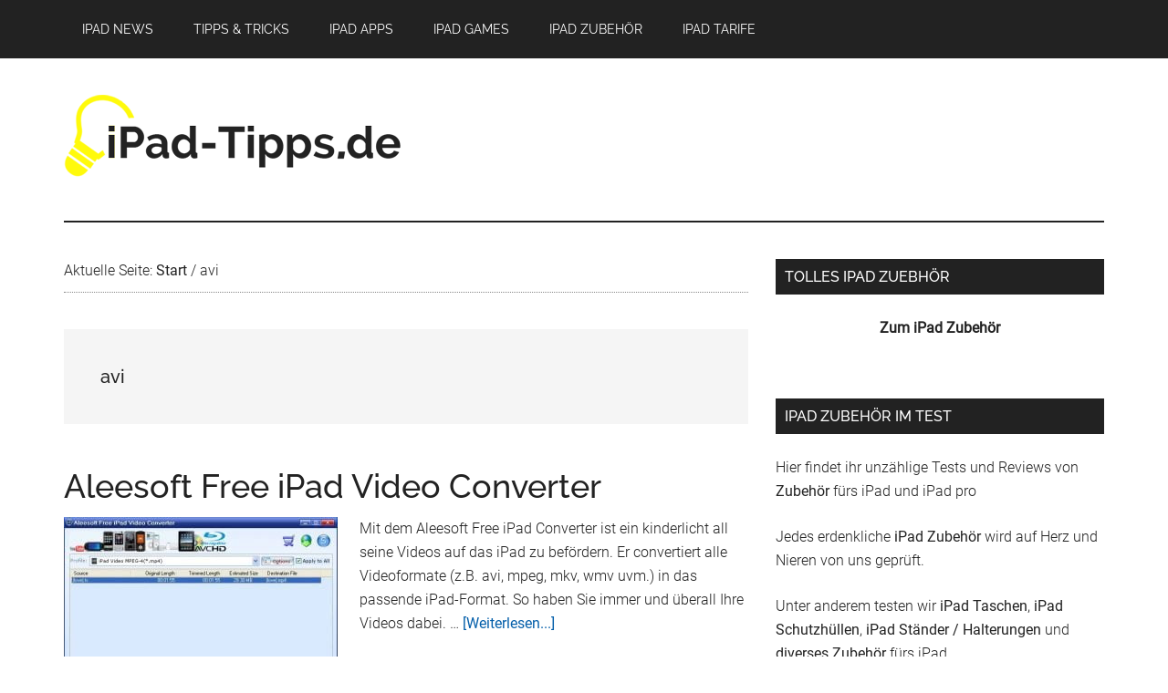

--- FILE ---
content_type: text/html; charset=UTF-8
request_url: https://www.ipad-tipps.de/tag/avi/
body_size: 11449
content:
<!DOCTYPE html>
<html lang="de">
<head >
<meta charset="UTF-8" />
<meta name="viewport" content="width=device-width, initial-scale=1" />
<title>Schlagwort: avi - iPad-Tipps.de</title>
<meta name="robots" content="max-snippet:-1,max-image-preview:large,max-video-preview:-1" />
<link rel="canonical" href="https://www.ipad-tipps.de/tag/avi/" />
<meta property="og:type" content="website" />
<meta property="og:locale" content="de_DE" />
<meta property="og:site_name" content="iPad-Tipps.de" />
<meta property="og:title" content="Schlagwort: avi" />
<meta property="og:url" content="https://www.ipad-tipps.de/tag/avi/" />
<meta property="og:image" content="https://www.ipad-tipps.de/wp-content/uploads/2018/11/ipad-tipps-site-icon.jpg" />
<meta name="twitter:card" content="summary_large_image" />
<meta name="twitter:title" content="Schlagwort: avi" />
<meta name="twitter:image" content="https://www.ipad-tipps.de/wp-content/uploads/2018/11/ipad-tipps-site-icon.jpg" />
<script type="application/ld+json">{"@context":"https://schema.org","@graph":[{"@type":"WebSite","@id":"https://www.ipad-tipps.de/#/schema/WebSite","url":"https://www.ipad-tipps.de/","name":"iPad-Tipps.de","inLanguage":"de","potentialAction":{"@type":"SearchAction","target":{"@type":"EntryPoint","urlTemplate":"https://www.ipad-tipps.de/search/{search_term_string}/"},"query-input":"required name=search_term_string"},"publisher":{"@type":"Organization","@id":"https://www.ipad-tipps.de/#/schema/Organization","name":"iPad-Tipps.de","url":"https://www.ipad-tipps.de/","logo":{"@type":"ImageObject","url":"https://www.ipad-tipps.de/wp-content/uploads/2018/11/cropped-ipad-tipps-site-icon.jpg","contentUrl":"https://www.ipad-tipps.de/wp-content/uploads/2018/11/cropped-ipad-tipps-site-icon.jpg","width":512,"height":512}}},{"@type":"CollectionPage","@id":"https://www.ipad-tipps.de/tag/avi/","url":"https://www.ipad-tipps.de/tag/avi/","name":"Schlagwort: avi - iPad-Tipps.de","inLanguage":"de","isPartOf":{"@id":"https://www.ipad-tipps.de/#/schema/WebSite"},"breadcrumb":{"@type":"BreadcrumbList","@id":"https://www.ipad-tipps.de/#/schema/BreadcrumbList","itemListElement":[{"@type":"ListItem","position":1,"item":"https://www.ipad-tipps.de/","name":"iPad-Tipps.de"},{"@type":"ListItem","position":2,"name":"Schlagwort: avi"}]}}]}</script>

<link rel="alternate" type="application/rss+xml" title="iPad-Tipps.de &raquo; Feed" href="https://www.ipad-tipps.de/feed/" />
<link rel="alternate" type="application/rss+xml" title="iPad-Tipps.de &raquo; Kommentar-Feed" href="https://www.ipad-tipps.de/comments/feed/" />
<link rel="alternate" type="application/rss+xml" title="iPad-Tipps.de &raquo; Schlagwort-Feed zu avi" href="https://www.ipad-tipps.de/tag/avi/feed/" />
<style id='wp-img-auto-sizes-contain-inline-css' type='text/css'>
img:is([sizes=auto i],[sizes^="auto," i]){contain-intrinsic-size:3000px 1500px}
/*# sourceURL=wp-img-auto-sizes-contain-inline-css */
</style>

<link rel='stylesheet' id='magazine-pro-css' href='https://www.ipad-tipps.de/wp-content/themes/magazine-pro/style.css' type='text/css' media='all' />
<style id='magazine-pro-inline-css' type='text/css'>


		button:focus,
		button:hover,
		input[type="button"]:focus,
		input[type="button"]:hover,
		input[type="reset"]:focus,
		input[type="reset"]:hover,
		input[type="submit"]:focus,
		input[type="submit"]:hover,
		.archive-pagination li a:focus,
		.archive-pagination li a:hover,
		.archive-pagination li.active a,
		.button:focus,
		.button:hover,
		.entry-content .button:focus,
		.entry-content .button:hover,
		.home-middle a.more-link:focus,
		.home-middle a.more-link:hover,
		.home-top a.more-link:focus,
		.home-top a.more-link:hover,
		.js .content .home-middle a .entry-time,
		.js .content .home-top a .entry-time,
		.sidebar .tagcloud a:focus,
		.sidebar .tagcloud a:hover,
		.widget-area .enews-widget input[type="submit"] {
			background-color: #fffa0b;
			color: #222222;
		}

		.menu-toggle:focus,
		.menu-toggle:hover,
		.nav-primary .genesis-nav-menu a:focus,
		.nav-primary .genesis-nav-menu a:hover,
		.nav-primary .sub-menu a:focus,
		.nav-primary .sub-menu a:hover,
		.nav-primary .genesis-nav-menu .current-menu-item > a,
		.nav-primary .genesis-nav-menu .sub-menu .current-menu-item > a:focus,
		.nav-primary .genesis-nav-menu .sub-menu .current-menu-item > a:hover,
		.nav-primary .genesis-nav-menu a:focus,
		.nav-primary .genesis-nav-menu a:hover,
		.nav-primary .sub-menu a:focus,
		.nav-primary .sub-menu a:hover,
		.nav-primary .genesis-nav-menu .current-menu-item > a,
		.nav-primary .sub-menu-toggle:focus,
		.nav-primary .sub-menu-toggle:hover {
			color: #fffa0b;
		}

		@media only screen and (max-width: 840px) {
			nav.nav-primary .sub-menu-toggle:focus,
			nav.nav-primary .sub-menu-toggle:hover,
			nav.nav-primary.genesis-responsive-menu .genesis-nav-menu a:focus,
			nav.nav-primary.genesis-responsive-menu .genesis-nav-menu a:hover,
			nav.nav-primary.genesis-responsive-menu .genesis-nav-menu .sub-menu a:focus,
			nav.nav-primary.genesis-responsive-menu .genesis-nav-menu .sub-menu a:hover,
			#genesis-mobile-nav-primary:focus,
			#genesis-mobile-nav-primary:hover {
				color: #fffa0b;
			}
		}

		


		a:focus,
		a:hover,
		.entry-content a,
		.entry-title a:focus,
		.entry-title a:hover,
		.genesis-nav-menu a:focus,
		.genesis-nav-menu a:hover,
		.genesis-nav-menu .current-menu-item > a,
		.genesis-nav-menu .sub-menu .current-menu-item > a:focus,
		.genesis-nav-menu .sub-menu .current-menu-item > a:hover,
		.menu-toggle:focus,
		.menu-toggle:hover,
		.sub-menu-toggle:focus,
		.sub-menu-toggle:hover {
			color: #055faa;
		}
		
/*# sourceURL=magazine-pro-inline-css */
</style>
<style id='wp-emoji-styles-inline-css' type='text/css'>

	img.wp-smiley, img.emoji {
		display: inline !important;
		border: none !important;
		box-shadow: none !important;
		height: 1em !important;
		width: 1em !important;
		margin: 0 0.07em !important;
		vertical-align: -0.1em !important;
		background: none !important;
		padding: 0 !important;
	}
/*# sourceURL=wp-emoji-styles-inline-css */
</style>
<link rel='stylesheet' id='wp-block-library-css' href='https://www.ipad-tipps.de/wp-includes/css/dist/block-library/style.min.css' type='text/css' media='all' />
<style id='global-styles-inline-css' type='text/css'>
:root{--wp--preset--aspect-ratio--square: 1;--wp--preset--aspect-ratio--4-3: 4/3;--wp--preset--aspect-ratio--3-4: 3/4;--wp--preset--aspect-ratio--3-2: 3/2;--wp--preset--aspect-ratio--2-3: 2/3;--wp--preset--aspect-ratio--16-9: 16/9;--wp--preset--aspect-ratio--9-16: 9/16;--wp--preset--color--black: #000000;--wp--preset--color--cyan-bluish-gray: #abb8c3;--wp--preset--color--white: #ffffff;--wp--preset--color--pale-pink: #f78da7;--wp--preset--color--vivid-red: #cf2e2e;--wp--preset--color--luminous-vivid-orange: #ff6900;--wp--preset--color--luminous-vivid-amber: #fcb900;--wp--preset--color--light-green-cyan: #7bdcb5;--wp--preset--color--vivid-green-cyan: #00d084;--wp--preset--color--pale-cyan-blue: #8ed1fc;--wp--preset--color--vivid-cyan-blue: #0693e3;--wp--preset--color--vivid-purple: #9b51e0;--wp--preset--gradient--vivid-cyan-blue-to-vivid-purple: linear-gradient(135deg,rgb(6,147,227) 0%,rgb(155,81,224) 100%);--wp--preset--gradient--light-green-cyan-to-vivid-green-cyan: linear-gradient(135deg,rgb(122,220,180) 0%,rgb(0,208,130) 100%);--wp--preset--gradient--luminous-vivid-amber-to-luminous-vivid-orange: linear-gradient(135deg,rgb(252,185,0) 0%,rgb(255,105,0) 100%);--wp--preset--gradient--luminous-vivid-orange-to-vivid-red: linear-gradient(135deg,rgb(255,105,0) 0%,rgb(207,46,46) 100%);--wp--preset--gradient--very-light-gray-to-cyan-bluish-gray: linear-gradient(135deg,rgb(238,238,238) 0%,rgb(169,184,195) 100%);--wp--preset--gradient--cool-to-warm-spectrum: linear-gradient(135deg,rgb(74,234,220) 0%,rgb(151,120,209) 20%,rgb(207,42,186) 40%,rgb(238,44,130) 60%,rgb(251,105,98) 80%,rgb(254,248,76) 100%);--wp--preset--gradient--blush-light-purple: linear-gradient(135deg,rgb(255,206,236) 0%,rgb(152,150,240) 100%);--wp--preset--gradient--blush-bordeaux: linear-gradient(135deg,rgb(254,205,165) 0%,rgb(254,45,45) 50%,rgb(107,0,62) 100%);--wp--preset--gradient--luminous-dusk: linear-gradient(135deg,rgb(255,203,112) 0%,rgb(199,81,192) 50%,rgb(65,88,208) 100%);--wp--preset--gradient--pale-ocean: linear-gradient(135deg,rgb(255,245,203) 0%,rgb(182,227,212) 50%,rgb(51,167,181) 100%);--wp--preset--gradient--electric-grass: linear-gradient(135deg,rgb(202,248,128) 0%,rgb(113,206,126) 100%);--wp--preset--gradient--midnight: linear-gradient(135deg,rgb(2,3,129) 0%,rgb(40,116,252) 100%);--wp--preset--font-size--small: 13px;--wp--preset--font-size--medium: 20px;--wp--preset--font-size--large: 36px;--wp--preset--font-size--x-large: 42px;--wp--preset--spacing--20: 0.44rem;--wp--preset--spacing--30: 0.67rem;--wp--preset--spacing--40: 1rem;--wp--preset--spacing--50: 1.5rem;--wp--preset--spacing--60: 2.25rem;--wp--preset--spacing--70: 3.38rem;--wp--preset--spacing--80: 5.06rem;--wp--preset--shadow--natural: 6px 6px 9px rgba(0, 0, 0, 0.2);--wp--preset--shadow--deep: 12px 12px 50px rgba(0, 0, 0, 0.4);--wp--preset--shadow--sharp: 6px 6px 0px rgba(0, 0, 0, 0.2);--wp--preset--shadow--outlined: 6px 6px 0px -3px rgb(255, 255, 255), 6px 6px rgb(0, 0, 0);--wp--preset--shadow--crisp: 6px 6px 0px rgb(0, 0, 0);}:where(.is-layout-flex){gap: 0.5em;}:where(.is-layout-grid){gap: 0.5em;}body .is-layout-flex{display: flex;}.is-layout-flex{flex-wrap: wrap;align-items: center;}.is-layout-flex > :is(*, div){margin: 0;}body .is-layout-grid{display: grid;}.is-layout-grid > :is(*, div){margin: 0;}:where(.wp-block-columns.is-layout-flex){gap: 2em;}:where(.wp-block-columns.is-layout-grid){gap: 2em;}:where(.wp-block-post-template.is-layout-flex){gap: 1.25em;}:where(.wp-block-post-template.is-layout-grid){gap: 1.25em;}.has-black-color{color: var(--wp--preset--color--black) !important;}.has-cyan-bluish-gray-color{color: var(--wp--preset--color--cyan-bluish-gray) !important;}.has-white-color{color: var(--wp--preset--color--white) !important;}.has-pale-pink-color{color: var(--wp--preset--color--pale-pink) !important;}.has-vivid-red-color{color: var(--wp--preset--color--vivid-red) !important;}.has-luminous-vivid-orange-color{color: var(--wp--preset--color--luminous-vivid-orange) !important;}.has-luminous-vivid-amber-color{color: var(--wp--preset--color--luminous-vivid-amber) !important;}.has-light-green-cyan-color{color: var(--wp--preset--color--light-green-cyan) !important;}.has-vivid-green-cyan-color{color: var(--wp--preset--color--vivid-green-cyan) !important;}.has-pale-cyan-blue-color{color: var(--wp--preset--color--pale-cyan-blue) !important;}.has-vivid-cyan-blue-color{color: var(--wp--preset--color--vivid-cyan-blue) !important;}.has-vivid-purple-color{color: var(--wp--preset--color--vivid-purple) !important;}.has-black-background-color{background-color: var(--wp--preset--color--black) !important;}.has-cyan-bluish-gray-background-color{background-color: var(--wp--preset--color--cyan-bluish-gray) !important;}.has-white-background-color{background-color: var(--wp--preset--color--white) !important;}.has-pale-pink-background-color{background-color: var(--wp--preset--color--pale-pink) !important;}.has-vivid-red-background-color{background-color: var(--wp--preset--color--vivid-red) !important;}.has-luminous-vivid-orange-background-color{background-color: var(--wp--preset--color--luminous-vivid-orange) !important;}.has-luminous-vivid-amber-background-color{background-color: var(--wp--preset--color--luminous-vivid-amber) !important;}.has-light-green-cyan-background-color{background-color: var(--wp--preset--color--light-green-cyan) !important;}.has-vivid-green-cyan-background-color{background-color: var(--wp--preset--color--vivid-green-cyan) !important;}.has-pale-cyan-blue-background-color{background-color: var(--wp--preset--color--pale-cyan-blue) !important;}.has-vivid-cyan-blue-background-color{background-color: var(--wp--preset--color--vivid-cyan-blue) !important;}.has-vivid-purple-background-color{background-color: var(--wp--preset--color--vivid-purple) !important;}.has-black-border-color{border-color: var(--wp--preset--color--black) !important;}.has-cyan-bluish-gray-border-color{border-color: var(--wp--preset--color--cyan-bluish-gray) !important;}.has-white-border-color{border-color: var(--wp--preset--color--white) !important;}.has-pale-pink-border-color{border-color: var(--wp--preset--color--pale-pink) !important;}.has-vivid-red-border-color{border-color: var(--wp--preset--color--vivid-red) !important;}.has-luminous-vivid-orange-border-color{border-color: var(--wp--preset--color--luminous-vivid-orange) !important;}.has-luminous-vivid-amber-border-color{border-color: var(--wp--preset--color--luminous-vivid-amber) !important;}.has-light-green-cyan-border-color{border-color: var(--wp--preset--color--light-green-cyan) !important;}.has-vivid-green-cyan-border-color{border-color: var(--wp--preset--color--vivid-green-cyan) !important;}.has-pale-cyan-blue-border-color{border-color: var(--wp--preset--color--pale-cyan-blue) !important;}.has-vivid-cyan-blue-border-color{border-color: var(--wp--preset--color--vivid-cyan-blue) !important;}.has-vivid-purple-border-color{border-color: var(--wp--preset--color--vivid-purple) !important;}.has-vivid-cyan-blue-to-vivid-purple-gradient-background{background: var(--wp--preset--gradient--vivid-cyan-blue-to-vivid-purple) !important;}.has-light-green-cyan-to-vivid-green-cyan-gradient-background{background: var(--wp--preset--gradient--light-green-cyan-to-vivid-green-cyan) !important;}.has-luminous-vivid-amber-to-luminous-vivid-orange-gradient-background{background: var(--wp--preset--gradient--luminous-vivid-amber-to-luminous-vivid-orange) !important;}.has-luminous-vivid-orange-to-vivid-red-gradient-background{background: var(--wp--preset--gradient--luminous-vivid-orange-to-vivid-red) !important;}.has-very-light-gray-to-cyan-bluish-gray-gradient-background{background: var(--wp--preset--gradient--very-light-gray-to-cyan-bluish-gray) !important;}.has-cool-to-warm-spectrum-gradient-background{background: var(--wp--preset--gradient--cool-to-warm-spectrum) !important;}.has-blush-light-purple-gradient-background{background: var(--wp--preset--gradient--blush-light-purple) !important;}.has-blush-bordeaux-gradient-background{background: var(--wp--preset--gradient--blush-bordeaux) !important;}.has-luminous-dusk-gradient-background{background: var(--wp--preset--gradient--luminous-dusk) !important;}.has-pale-ocean-gradient-background{background: var(--wp--preset--gradient--pale-ocean) !important;}.has-electric-grass-gradient-background{background: var(--wp--preset--gradient--electric-grass) !important;}.has-midnight-gradient-background{background: var(--wp--preset--gradient--midnight) !important;}.has-small-font-size{font-size: var(--wp--preset--font-size--small) !important;}.has-medium-font-size{font-size: var(--wp--preset--font-size--medium) !important;}.has-large-font-size{font-size: var(--wp--preset--font-size--large) !important;}.has-x-large-font-size{font-size: var(--wp--preset--font-size--x-large) !important;}
/*# sourceURL=global-styles-inline-css */
</style>

<style id='classic-theme-styles-inline-css' type='text/css'>
/*! This file is auto-generated */
.wp-block-button__link{color:#fff;background-color:#32373c;border-radius:9999px;box-shadow:none;text-decoration:none;padding:calc(.667em + 2px) calc(1.333em + 2px);font-size:1.125em}.wp-block-file__button{background:#32373c;color:#fff;text-decoration:none}
/*# sourceURL=/wp-includes/css/classic-themes.min.css */
</style>
<link rel='stylesheet' id='wp-postratings-css' href='https://www.ipad-tipps.de/wp-content/plugins/wp-postratings/css/postratings-css.css' type='text/css' media='all' />
<link rel='stylesheet' id='dashicons-css' href='https://www.ipad-tipps.de/wp-includes/css/dashicons.min.css' type='text/css' media='all' />
<link rel='stylesheet' id='google-fonts-css' href='//www.ipad-tipps.de/wp-content/uploads/omgf/google-fonts/google-fonts.css?ver=1660730335' type='text/css' media='all' />
<script type="text/javascript" defer src="https://www.ipad-tipps.de/wp-content/plugins/fcp-lightest-lightbox/loader.min.js" id="fcp-lightbox-loader-js"></script>
<script type="text/javascript" id="fcp-lightbox-loader-js-after">
/* <![CDATA[ */
window.fcp_lightbox = {"loader":"fcp-lightbox-loader-js","path":"https:\/\/www.ipad-tipps.de\/wp-content\/plugins\/fcp-lightest-lightbox\/","dev":false,"ver":"1.4.2","selector":"a[href$=\".jpg\"], a[href$=\".jpeg\"], a[href$=\".png\"]","translations":{"Previous":"Zur\u00fcck","Next":"Weiter","Close":"Schlie\u00dfen","Caption":"Untertitel"}};
//# sourceURL=fcp-lightbox-loader-js-after
/* ]]> */
</script>
<script type="text/javascript" src="https://www.ipad-tipps.de/wp-includes/js/jquery/jquery.min.js" id="jquery-core-js"></script>
<script type="text/javascript" src="https://www.ipad-tipps.de/wp-includes/js/jquery/jquery-migrate.min.js" id="jquery-migrate-js"></script>
<script type="text/javascript" src="https://www.ipad-tipps.de/wp-content/themes/magazine-pro/js/entry-date.js" id="magazine-entry-date-js"></script>
<link rel="https://api.w.org/" href="https://www.ipad-tipps.de/wp-json/" /><link rel="alternate" title="JSON" type="application/json" href="https://www.ipad-tipps.de/wp-json/wp/v2/tags/157" /><link rel="EditURI" type="application/rsd+xml" title="RSD" href="https://www.ipad-tipps.de/xmlrpc.php?rsd" />
<script async src="https://pagead2.googlesyndication.com/pagead/js/adsbygoogle.js"></script>
<script>
     (adsbygoogle = window.adsbygoogle || []).push({
          google_ad_client: "ca-pub-0689837208349398",
          enable_page_level_ads: true
     });
</script><style type="text/css">.site-title a { background: url(https://www.ipad-tipps.de/wp-content/uploads/2018/11/ipad-tipps-logo.png) no-repeat !important; }</style>
<link rel="icon" href="https://www.ipad-tipps.de/wp-content/uploads/2018/11/cropped-ipad-tipps-site-icon-32x32.jpg" sizes="32x32" />
<link rel="icon" href="https://www.ipad-tipps.de/wp-content/uploads/2018/11/cropped-ipad-tipps-site-icon-192x192.jpg" sizes="192x192" />
<link rel="apple-touch-icon" href="https://www.ipad-tipps.de/wp-content/uploads/2018/11/cropped-ipad-tipps-site-icon-180x180.jpg" />
<meta name="msapplication-TileImage" content="https://www.ipad-tipps.de/wp-content/uploads/2018/11/cropped-ipad-tipps-site-icon-270x270.jpg" />
		<style type="text/css" id="wp-custom-css">
			.fcplb-close:hover {
	background-color:#000!important;
}
.fcplb-next:hover, .fcplb-prev:hover, .fcplb-next:focus, .fcplb-prev:focus {
	background-color:unset!important;
	border:none!important;
	outline:none!important;
}		</style>
		</head>
<body class="archive tag tag-avi tag-157 wp-theme-genesis wp-child-theme-magazine-pro custom-header header-image content-sidebar genesis-breadcrumbs-visible genesis-footer-widgets-visible primary-nav" itemscope itemtype="https://schema.org/WebPage"><div class="site-container"><ul class="genesis-skip-link"><li><a href="#genesis-content" class="screen-reader-shortcut"> Zum Inhalt springen</a></li><li><a href="#genesis-sidebar-primary" class="screen-reader-shortcut"> Zur Seitenspalte springen</a></li><li><a href="#genesis-footer-widgets" class="screen-reader-shortcut"> Zur Fußzeile springen</a></li></ul><nav class="nav-primary" aria-label="Haupt" itemscope itemtype="https://schema.org/SiteNavigationElement" id="genesis-nav-primary"><div class="wrap"><ul id="menu-footermenu" class="menu genesis-nav-menu menu-primary js-superfish"><li id="menu-item-10980" class="menu-item menu-item-type-taxonomy menu-item-object-category menu-item-10980"><a href="https://www.ipad-tipps.de/category/ipad-news/" itemprop="url"><span itemprop="name">iPad News</span></a></li>
<li id="menu-item-10991" class="menu-item menu-item-type-taxonomy menu-item-object-category menu-item-10991"><a href="https://www.ipad-tipps.de/category/ipad-tipps-und-tricks/" title="iPad Tipps &#038; Tricks" itemprop="url"><span itemprop="name">Tipps &#038; Tricks</span></a></li>
<li id="menu-item-10978" class="menu-item menu-item-type-taxonomy menu-item-object-category menu-item-has-children menu-item-10978"><a href="https://www.ipad-tipps.de/category/ipad-apps/" itemprop="url"><span itemprop="name">iPad Apps</span></a>
<ul class="sub-menu">
	<li id="menu-item-10992" class="menu-item menu-item-type-taxonomy menu-item-object-category menu-item-10992"><a href="https://www.ipad-tipps.de/category/ipad-apps/top-apps/" title="iPad TOP Apps" itemprop="url"><span itemprop="name">TOP Apps</span></a></li>
	<li id="menu-item-10972" class="menu-item menu-item-type-taxonomy menu-item-object-category menu-item-10972"><a href="https://www.ipad-tipps.de/category/ipad-apps/dienstprogramme/" title="iPad Apps Dienstprogramme" itemprop="url"><span itemprop="name">Dienstprogramme</span></a></li>
	<li id="menu-item-11119" class="menu-item menu-item-type-taxonomy menu-item-object-category menu-item-11119"><a href="https://www.ipad-tipps.de/category/ipad-apps/bildung-studium/" title="iPad Apps Bildung &#038; Studium" itemprop="url"><span itemprop="name">Bildung &#038; Studium</span></a></li>
	<li id="menu-item-10974" class="menu-item menu-item-type-taxonomy menu-item-object-category menu-item-10974"><a href="https://www.ipad-tipps.de/category/ipad-apps/fitness-gesundheit/" title="iPad Apps Fitness &#038; Gesundheit" itemprop="url"><span itemprop="name">Fitness &#038; Gesundheit</span></a></li>
	<li id="menu-item-10977" class="menu-item menu-item-type-taxonomy menu-item-object-category menu-item-10977"><a href="https://www.ipad-tipps.de/category/ipad-apps/grafik-fotografie/" title="iPad Apps Grafik &#038; Fotografie" itemprop="url"><span itemprop="name">Grafik &#038; Fotografie</span></a></li>
	<li id="menu-item-10985" class="menu-item menu-item-type-taxonomy menu-item-object-category menu-item-10985"><a href="https://www.ipad-tipps.de/category/ipad-apps/kinder-apps/" title="iPad Apps Kinder" itemprop="url"><span itemprop="name">Kinder</span></a></li>
	<li id="menu-item-10986" class="menu-item menu-item-type-taxonomy menu-item-object-category menu-item-10986"><a href="https://www.ipad-tipps.de/category/ipad-apps/lifestyle/" title="iPad Apps Lifestyle" itemprop="url"><span itemprop="name">Lifestyle</span></a></li>
	<li id="menu-item-10987" class="menu-item menu-item-type-taxonomy menu-item-object-category menu-item-10987"><a href="https://www.ipad-tipps.de/category/ipad-apps/office/" title="iPad Apps Office" itemprop="url"><span itemprop="name">Office</span></a></li>
</ul>
</li>
<li id="menu-item-10979" class="menu-item menu-item-type-taxonomy menu-item-object-category menu-item-has-children menu-item-10979"><a href="https://www.ipad-tipps.de/category/ipad-games/" itemprop="url"><span itemprop="name">iPad Games</span></a>
<ul class="sub-menu">
	<li id="menu-item-10993" class="menu-item menu-item-type-taxonomy menu-item-object-category menu-item-10993"><a href="https://www.ipad-tipps.de/category/ipad-games/top-games/" title="iPad TOP Games" itemprop="url"><span itemprop="name">TOP Games</span></a></li>
	<li id="menu-item-10969" class="menu-item menu-item-type-taxonomy menu-item-object-category menu-item-10969"><a href="https://www.ipad-tipps.de/category/ipad-games/action-adventure/" title="iPad Games Action &#038; Adventure" itemprop="url"><span itemprop="name">Action &#038; Adventure</span></a></li>
	<li id="menu-item-10970" class="menu-item menu-item-type-taxonomy menu-item-object-category menu-item-10970"><a href="https://www.ipad-tipps.de/category/ipad-games/autorennen/" title="iPad Games Autorennen" itemprop="url"><span itemprop="name">Autorennen</span></a></li>
	<li id="menu-item-10975" class="menu-item menu-item-type-taxonomy menu-item-object-category menu-item-10975"><a href="https://www.ipad-tipps.de/category/ipad-games/fun-games/" title="iPad FUN Games" itemprop="url"><span itemprop="name">FUN Games</span></a></li>
	<li id="menu-item-10976" class="menu-item menu-item-type-taxonomy menu-item-object-category menu-item-10976"><a href="https://www.ipad-tipps.de/category/ipad-games/gesellschaftsspiele/" title="iPad Games Gesellschaftsspiele" itemprop="url"><span itemprop="name">Gesellschaftsspiele</span></a></li>
	<li id="menu-item-10990" class="menu-item menu-item-type-taxonomy menu-item-object-category menu-item-10990"><a href="https://www.ipad-tipps.de/category/ipad-games/strategie-bildung/" title="iPad Games Strategie &#038; Bildung" itemprop="url"><span itemprop="name">Strategie &#038; Bildung</span></a></li>
	<li id="menu-item-10989" class="menu-item menu-item-type-taxonomy menu-item-object-category menu-item-10989"><a href="https://www.ipad-tipps.de/category/ipad-games/sport-freizeit/" title="iPad Games Sport &#038; Freizeit" itemprop="url"><span itemprop="name">Sport &#038; Freizeit</span></a></li>
	<li id="menu-item-10988" class="menu-item menu-item-type-taxonomy menu-item-object-category menu-item-10988"><a href="https://www.ipad-tipps.de/category/ipad-games/simulation/" title="iPad Games Simulation" itemprop="url"><span itemprop="name">Simulation</span></a></li>
</ul>
</li>
<li id="menu-item-10984" class="menu-item menu-item-type-taxonomy menu-item-object-category menu-item-has-children menu-item-10984"><a href="https://www.ipad-tipps.de/category/ipad-zubehoer/" itemprop="url"><span itemprop="name">iPad Zubehör</span></a>
<ul class="sub-menu">
	<li id="menu-item-10983" class="menu-item menu-item-type-taxonomy menu-item-object-category menu-item-10983"><a href="https://www.ipad-tipps.de/category/ipad-zubehoer/ipad-taschen/" itemprop="url"><span itemprop="name">iPad Taschen</span></a></li>
	<li id="menu-item-10981" class="menu-item menu-item-type-taxonomy menu-item-object-category menu-item-10981"><a href="https://www.ipad-tipps.de/category/ipad-zubehoer/ipad-schutzhuellen/" itemprop="url"><span itemprop="name">iPad Schutzhüllen</span></a></li>
	<li id="menu-item-10982" class="menu-item menu-item-type-taxonomy menu-item-object-category menu-item-10982"><a href="https://www.ipad-tipps.de/category/ipad-zubehoer/ipad-staender-halterungen/" itemprop="url"><span itemprop="name">iPad Ständer / Halterungen</span></a></li>
	<li id="menu-item-10973" class="menu-item menu-item-type-taxonomy menu-item-object-category menu-item-10973"><a href="https://www.ipad-tipps.de/category/ipad-zubehoer/ipad-diverses-zubehoer/" title="Diverses iPad Zubehör" itemprop="url"><span itemprop="name">Diverses Zubehör</span></a></li>
</ul>
</li>
<li id="menu-item-10994" class="menu-item menu-item-type-post_type menu-item-object-page menu-item-10994"><a href="https://www.ipad-tipps.de/ipad-tarife-der-vergleich/" title="iPad Tarife Vergleich" itemprop="url"><span itemprop="name">iPad Tarife</span></a></li>
</ul></div></nav><header class="site-header" itemscope itemtype="https://schema.org/WPHeader"><div class="wrap"><div class="title-area"><p class="site-title" itemprop="headline"><a href="https://www.ipad-tipps.de/">iPad-Tipps.de</a></p></div><div class="widget-area header-widget-area"><section id="custom_html-3" class="widget_text widget widget_custom_html"><div class="widget_text widget-wrap"><div class="textwidget custom-html-widget"><iframe src="https://rcm-eu.amazon-adsystem.com/e/cm?o=3&p=48&l=ur1&category=gift_certificates&banner=1HYA8BJ9PXJVRRR8EA82&f=ifr&linkID=2a163a30b6733afbdeba3e8ae7a614bc&t=netzafilli-21&tracking_id=netzafilli-21" width="728" height="90" scrolling="no" border="0" marginwidth="0" style="border:none;" frameborder="0"></iframe></div></div></section>
</div></div></header><div class="site-inner"><div class="content-sidebar-wrap"><main class="content" id="genesis-content"><div class="breadcrumb" itemscope itemtype="https://schema.org/BreadcrumbList">Aktuelle Seite: <span class="breadcrumb-link-wrap" itemprop="itemListElement" itemscope itemtype="https://schema.org/ListItem"><a class="breadcrumb-link" href="https://www.ipad-tipps.de/" itemprop="item"><span class="breadcrumb-link-text-wrap" itemprop="name">Start</span></a><meta itemprop="position" content="1"></span> <span aria-label="breadcrumb separator">/</span> avi</div><div class="archive-description taxonomy-archive-description taxonomy-description"><h1 class="archive-title">avi</h1></div><article class="post-2406 post type-post status-publish format-standard has-post-thumbnail category-ipad-tipps-und-tricks tag-avi tag-converter tag-hd tag-hd-avi tag-hd-mov tag-ipad tag-mkv tag-mp3 tag-ogg tag-video tag-wav tag-wmv entry" aria-label="Aleesoft Free iPad Video Converter" itemscope itemtype="https://schema.org/CreativeWork"><header class="entry-header"><h2 class="entry-title" itemprop="headline"><a class="entry-title-link" rel="bookmark" href="https://www.ipad-tipps.de/tipp-aleesoft-free-ipad-video-converter/">Aleesoft Free iPad Video Converter</a></h2>
</header><div class="entry-content" itemprop="text"><a class="entry-image-link" href="https://www.ipad-tipps.de/tipp-aleesoft-free-ipad-video-converter/" aria-hidden="true" tabindex="-1"><img width="300" height="232" src="https://www.ipad-tipps.de/wp-content/uploads/2010/06/ipad-video-converter-300x232.jpg" class="alignleft post-image entry-image" alt="" itemprop="image" decoding="async" srcset="https://www.ipad-tipps.de/wp-content/uploads/2010/06/ipad-video-converter-300x232.jpg 300w, https://www.ipad-tipps.de/wp-content/uploads/2010/06/ipad-video-converter.jpg 665w" sizes="(max-width: 300px) 100vw, 300px" /></a><p>Mit dem Aleesoft Free iPad Converter ist ein kinderlicht all seine Videos auf das iPad zu befördern. Er convertiert alle Videoformate (z.B. avi, mpeg, mkv, wmv uvm.) in das passende iPad-Format. So haben Sie immer und überall Ihre Videos dabei. &#x02026; <a href="https://www.ipad-tipps.de/tipp-aleesoft-free-ipad-video-converter/" class="more-link">[Weiterlesen...] <span class="screen-reader-text">ÜberAleesoft Free iPad Video Converter</span></a></p></div></article></main><aside class="sidebar sidebar-primary widget-area" role="complementary" aria-label="Seitenspalte" itemscope itemtype="https://schema.org/WPSideBar" id="genesis-sidebar-primary"><h2 class="genesis-sidebar-title screen-reader-text">Seitenspalte</h2><section id="custom_html-4" class="widget_text widget widget_custom_html"><div class="widget_text widget-wrap"><h3 class="widgettitle widget-title">Tolles iPad Zuebhör</h3>
<div class="textwidget custom-html-widget"><center><p>
	<a href="https://www.ipad-tipps.de/amazon-ipad-zubehoer" target="_blank"><strong>Zum iPad Zubehör</strong></a>
</p>

<script type="text/javascript">amzn_assoc_ad_type ="responsive_search_widget"; amzn_assoc_tracking_id ="netzafilli-21"; amzn_assoc_marketplace ="amazon"; amzn_assoc_region ="DE"; amzn_assoc_placement =""; amzn_assoc_search_type = "search_widget";amzn_assoc_width ="300"; amzn_assoc_height ="600"; amzn_assoc_default_search_category =""; amzn_assoc_default_search_key ="iPad Zubehör";amzn_assoc_theme ="light"; amzn_assoc_bg_color ="FFFFFF"; </script><script src="//z-eu.amazon-adsystem.com/widgets/q?ServiceVersion=20070822&Operation=GetScript&ID=OneJS&WS=1&Marketplace=DE"></script></center></div></div></section>
<section id="custom_html-5" class="widget_text widget widget_custom_html"><div class="widget_text widget-wrap"><h3 class="widgettitle widget-title">iPad Zubehör im Test</h3>
<div class="textwidget custom-html-widget"><p>Hier findet ihr unzählige Tests und Reviews von <strong><a href="https://www.ipad-tipps.de/ipad-zubehoer/" title="Zubehör">Zubehör</a></strong> fürs iPad und iPad pro</p>
<p>Jedes erdenkliche <strong><a href="https://www.ipad-tipps.de/ipad-zubehoer/" title="iPad Zubehör">iPad Zubehör</a></strong> wird auf Herz und Nieren von uns geprüft.</p>
Unter anderem testen wir <strong><a href="https://www.ipad-tipps.de/ipad-zubehoer/ipad-taschen/" title="iPad Taschen">iPad Taschen</a></strong>, <strong><a href="https://www.ipad-tipps.de/ipad-zubehoer/ipad-schutzhuellen/" title="iPad Schutzhüllen">iPad Schutzhüllen</a></strong>, <strong><a href="https://www.ipad-tipps.de/ipad-zubehoer/ipad-staender-halterungen/" title="iPad Ständer und Halterungen">iPad Ständer / Halterungen</a></strong> und <strong><a href="https://www.ipad-tipps.de/ipad-zubehoer/ipad-diverses-zubehoer/" title="diverses iPad Zubehör">diverses Zubehör</a></strong> fürs iPad. </div></div></section>
<section id="custom_html-6" class="widget_text widget widget_custom_html"><div class="widget_text widget-wrap"><h3 class="widgettitle widget-title">iPad Apps im Test</h3>
<div class="textwidget custom-html-widget"><p>Im Apple App Store gibt es zur Zeit über 80.000 <strong><a href="https://www.ipad-tipps.de/ipad-apps/" title="Apps">Apps</a></strong> fürs iPad, darunter optimierte Apps fürs neue iPad Pro</p>
<p>Wir stellen euch hier die besten iPad Apps vor und testen die Apps auf Herz und Nieren.</p>
<p>Die „Must have“ <strong><a href="https://www.ipad-tipps.de/ipad-apps/" title="iPad Apps">iPad Apps</a></strong> findet ihr auf ipad-tipps.de.</p>
<p>Hier geht's zu unseren <strong><a href="https://www.ipad-tipps.de/ipad-apps/top-apps/" title="TOP Apps">TOP Apps</a></strong>.</p></div></div></section>
<section id="custom_html-8" class="widget_text widget widget_custom_html"><div class="widget_text widget-wrap"><h3 class="widgettitle widget-title">iPad News &#8211; stets aktuell</h3>
<div class="textwidget custom-html-widget"><p>Regelmäßig <strong><a href="https://www.ipad-tipps.de/ipad-news/" title="News">News</a></strong>, Interessantes und Wissenswerten zum Apple iPad und iPad Pro</p>
<p>Wir halten euch mit unseren <strong><a href="https://www.ipad-tipps.de/ipad-news/" title="iPad News">iPad News</a></strong> auf dem Laufenden.</p>
Mit ipad-tipps.de verpasst ihr keine Neuigkeit mehr.</div></div></section>
<section id="featured-post-4" class="widget featured-content featuredpost"><div class="widget-wrap"><h3 class="widgettitle widget-title">Neueste Beiträge</h3>
<article class="post-17264 post type-post status-publish format-standard has-post-thumbnail category-ipad-games category-sport-freizeit entry" aria-label="FIFA 13, der Sportspiel-Hammer des Jahres"><a href="https://www.ipad-tipps.de/fifa-13-sportspiel-hammer-jahres/" class="alignleft" aria-hidden="true" tabindex="-1"><img width="100" height="100" src="https://www.ipad-tipps.de/wp-content/uploads/2012/09/fifa-13-sportspiel-hammer04-100x100.jpg" class="entry-image attachment-post" alt="FIFA 13 by EA SPORTS" itemprop="image" decoding="async" loading="lazy" srcset="https://www.ipad-tipps.de/wp-content/uploads/2012/09/fifa-13-sportspiel-hammer04-100x100.jpg 100w, https://www.ipad-tipps.de/wp-content/uploads/2012/09/fifa-13-sportspiel-hammer04-125x125.jpg 125w" sizes="auto, (max-width: 100px) 100vw, 100px" /></a><header class="entry-header"><h4 class="entry-title" itemprop="headline"><a href="https://www.ipad-tipps.de/fifa-13-sportspiel-hammer-jahres/">FIFA 13, der Sportspiel-Hammer des Jahres</a></h4></header></article><article class="post-17235 post type-post status-publish format-standard has-post-thumbnail category-ipad-news tag-ios-6 tag-ios6 tag-ipad tag-iphone-5 tag-iphone5 tag-keynote entry" aria-label="iPhone Keynote: Infos rund ums iPad und Gewissheit über iOS 6"><a href="https://www.ipad-tipps.de/iphone-keynote-infos-rund-ums-ipad-gewissheit-ueber-ios-6/" class="alignleft" aria-hidden="true" tabindex="-1"><img width="100" height="100" src="https://www.ipad-tipps.de/wp-content/uploads/2012/09/ipad-iphone-keynote-september-100x100.jpg" class="entry-image attachment-post" alt="iPhone 5 Keynote: Rund ums iPad!" itemprop="image" decoding="async" loading="lazy" srcset="https://www.ipad-tipps.de/wp-content/uploads/2012/09/ipad-iphone-keynote-september-100x100.jpg 100w, https://www.ipad-tipps.de/wp-content/uploads/2012/09/ipad-iphone-keynote-september-125x125.jpg 125w" sizes="auto, (max-width: 100px) 100vw, 100px" /></a><header class="entry-header"><h4 class="entry-title" itemprop="headline"><a href="https://www.ipad-tipps.de/iphone-keynote-infos-rund-ums-ipad-gewissheit-ueber-ios-6/">iPhone Keynote: Infos rund ums iPad und Gewissheit über iOS 6</a></h4></header></article><article class="post-17215 post type-post status-publish format-standard has-post-thumbnail category-ipad-apps category-top-apps tag-ipad tag-ipad-apps entry" aria-label="finanzen.net ist die perfekte App rund um Ihr Vermögen"><a href="https://www.ipad-tipps.de/finanzen-net-perfekte-app-rund-um-ihr-vermoegen/" class="alignleft" aria-hidden="true" tabindex="-1"><img width="100" height="100" src="https://www.ipad-tipps.de/wp-content/uploads/2012/09/Foto-100x100.jpg" class="entry-image attachment-post" alt="finanzen.net" itemprop="image" decoding="async" loading="lazy" srcset="https://www.ipad-tipps.de/wp-content/uploads/2012/09/Foto-100x100.jpg 100w, https://www.ipad-tipps.de/wp-content/uploads/2012/09/Foto-125x125.jpg 125w" sizes="auto, (max-width: 100px) 100vw, 100px" /></a><header class="entry-header"><h4 class="entry-title" itemprop="headline"><a href="https://www.ipad-tipps.de/finanzen-net-perfekte-app-rund-um-ihr-vermoegen/">finanzen.net ist die perfekte App rund um Ihr Vermögen</a></h4></header></article><article class="post-17200 post type-post status-publish format-standard has-post-thumbnail category-dienstprogramme category-ipad-apps tag-ipad tag-iphone tag-navi tag-navigation entry" aria-label="Copilot Live DACH &#8211; Gewinnspiel &#8211; Rabatt"><a href="https://www.ipad-tipps.de/copilot-live-dach-gewinnspiel-rabatt/" class="alignleft" aria-hidden="true" tabindex="-1"><img width="100" height="100" src="https://www.ipad-tipps.de/wp-content/uploads/2012/08/Foto-31-100x100.jpg" class="entry-image attachment-post" alt="CoPilot Live" itemprop="image" decoding="async" loading="lazy" srcset="https://www.ipad-tipps.de/wp-content/uploads/2012/08/Foto-31-100x100.jpg 100w, https://www.ipad-tipps.de/wp-content/uploads/2012/08/Foto-31-125x125.jpg 125w" sizes="auto, (max-width: 100px) 100vw, 100px" /></a><header class="entry-header"><h4 class="entry-title" itemprop="headline"><a href="https://www.ipad-tipps.de/copilot-live-dach-gewinnspiel-rabatt/">Copilot Live DACH &#8211; Gewinnspiel &#8211; Rabatt</a></h4></header></article></div></section>
<section id="text-9" class="widget widget_text"><div class="widget-wrap">			<div class="textwidget"><!-- adsense --><div><ins id="adsense-hint-id-ad-0-1" style="display: none;" class="adsbygoogle-placeholder"></ins></div>
</div>
		</div></section>
<section id="tag_cloud-3" class="widget widget_tag_cloud"><div class="widget-wrap"><h3 class="widgettitle widget-title">Kategorien</h3>
<div class="tagcloud"><a href="https://www.ipad-tipps.de/category/ipad-games/action-adventure/" class="tag-cloud-link tag-link-26 tag-link-position-1" style="font-size: 13.675675675676pt;" aria-label="Action &amp; Adventure (50 Einträge)">Action &amp; Adventure</a>
<a href="https://www.ipad-tipps.de/category/ipad-games/autorennen/" class="tag-cloud-link tag-link-1559 tag-link-position-2" style="font-size: 8.6621621621622pt;" aria-label="Autorennen (14 Einträge)">Autorennen</a>
<a href="https://www.ipad-tipps.de/category/ipad-apps/bildung-studium/" class="tag-cloud-link tag-link-1562 tag-link-position-3" style="font-size: 12.72972972973pt;" aria-label="Bildung &amp; Studium (40 Einträge)">Bildung &amp; Studium</a>
<a href="https://www.ipad-tipps.de/category/ipad-apps/dienstprogramme/" class="tag-cloud-link tag-link-21 tag-link-position-4" style="font-size: 16.418918918919pt;" aria-label="Dienstprogramme (99 Einträge)">Dienstprogramme</a>
<a href="https://www.ipad-tipps.de/category/ipad-zubehoer/ipad-diverses-zubehoer/" class="tag-cloud-link tag-link-1568 tag-link-position-5" style="font-size: 14.243243243243pt;" aria-label="Diverses Zubehör (58 Einträge)">Diverses Zubehör</a>
<a href="https://www.ipad-tipps.de/category/ipad-apps/fitness-gesundheit/" class="tag-cloud-link tag-link-1566 tag-link-position-6" style="font-size: 9.7972972972973pt;" aria-label="Fitness &amp; Gesundheit (19 Einträge)">Fitness &amp; Gesundheit</a>
<a href="https://www.ipad-tipps.de/category/ipad-games/fun-games/" class="tag-cloud-link tag-link-36 tag-link-position-7" style="font-size: 9.1351351351351pt;" aria-label="FUN Games (16 Einträge)">FUN Games</a>
<a href="https://www.ipad-tipps.de/category/ipad-games/gesellschaftsspiele/" class="tag-cloud-link tag-link-29 tag-link-position-8" style="font-size: 9.9864864864865pt;" aria-label="Gesellschaftsspiele (20 Einträge)">Gesellschaftsspiele</a>
<a href="https://www.ipad-tipps.de/category/ipad-apps/grafik-fotografie/" class="tag-cloud-link tag-link-14 tag-link-position-9" style="font-size: 10.554054054054pt;" aria-label="Grafik &amp; Fotografie (23 Einträge)">Grafik &amp; Fotografie</a>
<a href="https://www.ipad-tipps.de/category/ipad-apps/" class="tag-cloud-link tag-link-6 tag-link-position-10" style="font-size: 19.72972972973pt;" aria-label="iPad Apps (223 Einträge)">iPad Apps</a>
<a href="https://www.ipad-tipps.de/category/ipad-games/" class="tag-cloud-link tag-link-7 tag-link-position-11" style="font-size: 18.027027027027pt;" aria-label="iPad Games (147 Einträge)">iPad Games</a>
<a href="https://www.ipad-tipps.de/category/ipad-news/" class="tag-cloud-link tag-link-3 tag-link-position-12" style="font-size: 22pt;" aria-label="iPad News (391 Einträge)">iPad News</a>
<a href="https://www.ipad-tipps.de/category/ipad-zubehoer/ipad-schutzhuellen/" class="tag-cloud-link tag-link-1561 tag-link-position-13" style="font-size: 11.972972972973pt;" aria-label="iPad Schutzhüllen (33 Einträge)">iPad Schutzhüllen</a>
<a href="https://www.ipad-tipps.de/category/ipad-zubehoer/ipad-staender-halterungen/" class="tag-cloud-link tag-link-1564 tag-link-position-14" style="font-size: 8pt;" aria-label="iPad Ständer / Halterungen (12 Einträge)">iPad Ständer / Halterungen</a>
<a href="https://www.ipad-tipps.de/category/ipad-zubehoer/ipad-taschen/" class="tag-cloud-link tag-link-40 tag-link-position-15" style="font-size: 11.783783783784pt;" aria-label="iPad Taschen (31 Einträge)">iPad Taschen</a>
<a href="https://www.ipad-tipps.de/category/ipad-zubehoer/" class="tag-cloud-link tag-link-683 tag-link-position-16" style="font-size: 17.554054054054pt;" aria-label="iPad Zubehör (130 Einträge)">iPad Zubehör</a>
<a href="https://www.ipad-tipps.de/category/ipad-apps/kinder-apps/" class="tag-cloud-link tag-link-45 tag-link-position-17" style="font-size: 9.4189189189189pt;" aria-label="Kinder (17 Einträge)">Kinder</a>
<a href="https://www.ipad-tipps.de/category/ipad-apps/lifestyle/" class="tag-cloud-link tag-link-46 tag-link-position-18" style="font-size: 13.297297297297pt;" aria-label="Lifestyle (46 Einträge)">Lifestyle</a>
<a href="https://www.ipad-tipps.de/category/ipad-apps/office/" class="tag-cloud-link tag-link-18 tag-link-position-19" style="font-size: 11.310810810811pt;" aria-label="Office (28 Einträge)">Office</a>
<a href="https://www.ipad-tipps.de/category/ipad-games/simulation/" class="tag-cloud-link tag-link-35 tag-link-position-20" style="font-size: 10.743243243243pt;" aria-label="Simulation (24 Einträge)">Simulation</a>
<a href="https://www.ipad-tipps.de/category/ipad-games/sport-freizeit/" class="tag-cloud-link tag-link-1560 tag-link-position-21" style="font-size: 9.1351351351351pt;" aria-label="Sport &amp; Freizeit (16 Einträge)">Sport &amp; Freizeit</a>
<a href="https://www.ipad-tipps.de/category/ipad-games/strategie-bildung/" class="tag-cloud-link tag-link-38 tag-link-position-22" style="font-size: 12.540540540541pt;" aria-label="Strategie &amp; Bildung (38 Einträge)">Strategie &amp; Bildung</a>
<a href="https://www.ipad-tipps.de/category/ipad-tipps-und-tricks/" class="tag-cloud-link tag-link-1354 tag-link-position-23" style="font-size: 13.202702702703pt;" aria-label="Tipps &amp; Tricks (45 Einträge)">Tipps &amp; Tricks</a>
<a href="https://www.ipad-tipps.de/category/ipad-apps/top-apps/" class="tag-cloud-link tag-link-1563 tag-link-position-24" style="font-size: 11.878378378378pt;" aria-label="TOP Apps (32 Einträge)">TOP Apps</a>
<a href="https://www.ipad-tipps.de/category/ipad-games/top-games/" class="tag-cloud-link tag-link-1565 tag-link-position-25" style="font-size: 13.108108108108pt;" aria-label="TOP Games (44 Einträge)">TOP Games</a></div>
</div></section>
<section id="text-10" class="widget widget_text"><div class="widget-wrap">			<div class="textwidget"><!-- adsense --><div><ins id="adsense-hint-id-ad-0-2" style="display: none;" class="adsbygoogle-placeholder"></ins></div>
</div>
		</div></section>
</aside></div></div><div class="footer-widgets" id="genesis-footer-widgets"><h2 class="genesis-sidebar-title screen-reader-text">Footer</h2><div class="wrap"><div class="widget-area footer-widgets-1 footer-widget-area"><section id="search-2" class="widget widget_search"><div class="widget-wrap"><form class="search-form" method="get" action="https://www.ipad-tipps.de/" role="search" itemprop="potentialAction" itemscope itemtype="https://schema.org/SearchAction"><label class="search-form-label screen-reader-text" for="searchform-1">Search the site ...</label><input class="search-form-input" type="search" name="s" id="searchform-1" placeholder="Search the site ..." itemprop="query-input"><input class="search-form-submit" type="submit" value="Suche"><meta content="https://www.ipad-tipps.de/?s={s}" itemprop="target"></form></div></section>
<section id="custom_html-2" class="widget_text widget widget_custom_html"><div class="widget_text widget-wrap"><h3 class="widgettitle widget-title">iPad-Tipps.de</h3>
<div class="textwidget custom-html-widget"><p>Auf ipad-tipps.de gibt es Tipps und Tricks fürs iPad. Aber nicht nur das! Wir stellen euch die besten iPad Apps und Games sowie diverses Zubehör fürs iPad vor. Außerdem liefern wir euch täglich brandheiße News rund um das Apple Tablet und haben die größte Übersicht der günstigsten iPad Tarife zum mobilen Surfen im gesamten Web. Egal ob für das normale <strong>iPad </strong> oder das <strong>iPad Pro</strong>.</p>
<p>Um immer auf dem Laufenden zu bleiben, werdet Fan auf <strong><a href="http://www.facebook.com/ipadtippsde" title="iPad-Tipps.de auf Facebook">Facebook</a></strong> und folgt uns auf <strong><a href="http://twitter.com/ipadtippsde" title="iPad-Tipps.de auf Twitter">Twitter</a></strong>.</p></div></div></section>
</div><div class="widget-area footer-widgets-2 footer-widget-area"><section id="tag_cloud-4" class="widget widget_tag_cloud"><div class="widget-wrap"><h3 class="widgettitle widget-title">Kategorien</h3>
<div class="tagcloud"><a href="https://www.ipad-tipps.de/category/ipad-games/action-adventure/" class="tag-cloud-link tag-link-26 tag-link-position-1" style="font-size: 13.675675675676pt;" aria-label="Action &amp; Adventure (50 Einträge)">Action &amp; Adventure</a>
<a href="https://www.ipad-tipps.de/category/ipad-games/autorennen/" class="tag-cloud-link tag-link-1559 tag-link-position-2" style="font-size: 8.6621621621622pt;" aria-label="Autorennen (14 Einträge)">Autorennen</a>
<a href="https://www.ipad-tipps.de/category/ipad-apps/bildung-studium/" class="tag-cloud-link tag-link-1562 tag-link-position-3" style="font-size: 12.72972972973pt;" aria-label="Bildung &amp; Studium (40 Einträge)">Bildung &amp; Studium</a>
<a href="https://www.ipad-tipps.de/category/ipad-apps/dienstprogramme/" class="tag-cloud-link tag-link-21 tag-link-position-4" style="font-size: 16.418918918919pt;" aria-label="Dienstprogramme (99 Einträge)">Dienstprogramme</a>
<a href="https://www.ipad-tipps.de/category/ipad-zubehoer/ipad-diverses-zubehoer/" class="tag-cloud-link tag-link-1568 tag-link-position-5" style="font-size: 14.243243243243pt;" aria-label="Diverses Zubehör (58 Einträge)">Diverses Zubehör</a>
<a href="https://www.ipad-tipps.de/category/ipad-apps/fitness-gesundheit/" class="tag-cloud-link tag-link-1566 tag-link-position-6" style="font-size: 9.7972972972973pt;" aria-label="Fitness &amp; Gesundheit (19 Einträge)">Fitness &amp; Gesundheit</a>
<a href="https://www.ipad-tipps.de/category/ipad-games/fun-games/" class="tag-cloud-link tag-link-36 tag-link-position-7" style="font-size: 9.1351351351351pt;" aria-label="FUN Games (16 Einträge)">FUN Games</a>
<a href="https://www.ipad-tipps.de/category/ipad-games/gesellschaftsspiele/" class="tag-cloud-link tag-link-29 tag-link-position-8" style="font-size: 9.9864864864865pt;" aria-label="Gesellschaftsspiele (20 Einträge)">Gesellschaftsspiele</a>
<a href="https://www.ipad-tipps.de/category/ipad-apps/grafik-fotografie/" class="tag-cloud-link tag-link-14 tag-link-position-9" style="font-size: 10.554054054054pt;" aria-label="Grafik &amp; Fotografie (23 Einträge)">Grafik &amp; Fotografie</a>
<a href="https://www.ipad-tipps.de/category/ipad-apps/" class="tag-cloud-link tag-link-6 tag-link-position-10" style="font-size: 19.72972972973pt;" aria-label="iPad Apps (223 Einträge)">iPad Apps</a>
<a href="https://www.ipad-tipps.de/category/ipad-games/" class="tag-cloud-link tag-link-7 tag-link-position-11" style="font-size: 18.027027027027pt;" aria-label="iPad Games (147 Einträge)">iPad Games</a>
<a href="https://www.ipad-tipps.de/category/ipad-news/" class="tag-cloud-link tag-link-3 tag-link-position-12" style="font-size: 22pt;" aria-label="iPad News (391 Einträge)">iPad News</a>
<a href="https://www.ipad-tipps.de/category/ipad-zubehoer/ipad-schutzhuellen/" class="tag-cloud-link tag-link-1561 tag-link-position-13" style="font-size: 11.972972972973pt;" aria-label="iPad Schutzhüllen (33 Einträge)">iPad Schutzhüllen</a>
<a href="https://www.ipad-tipps.de/category/ipad-zubehoer/ipad-staender-halterungen/" class="tag-cloud-link tag-link-1564 tag-link-position-14" style="font-size: 8pt;" aria-label="iPad Ständer / Halterungen (12 Einträge)">iPad Ständer / Halterungen</a>
<a href="https://www.ipad-tipps.de/category/ipad-zubehoer/ipad-taschen/" class="tag-cloud-link tag-link-40 tag-link-position-15" style="font-size: 11.783783783784pt;" aria-label="iPad Taschen (31 Einträge)">iPad Taschen</a>
<a href="https://www.ipad-tipps.de/category/ipad-zubehoer/" class="tag-cloud-link tag-link-683 tag-link-position-16" style="font-size: 17.554054054054pt;" aria-label="iPad Zubehör (130 Einträge)">iPad Zubehör</a>
<a href="https://www.ipad-tipps.de/category/ipad-apps/kinder-apps/" class="tag-cloud-link tag-link-45 tag-link-position-17" style="font-size: 9.4189189189189pt;" aria-label="Kinder (17 Einträge)">Kinder</a>
<a href="https://www.ipad-tipps.de/category/ipad-apps/lifestyle/" class="tag-cloud-link tag-link-46 tag-link-position-18" style="font-size: 13.297297297297pt;" aria-label="Lifestyle (46 Einträge)">Lifestyle</a>
<a href="https://www.ipad-tipps.de/category/ipad-apps/office/" class="tag-cloud-link tag-link-18 tag-link-position-19" style="font-size: 11.310810810811pt;" aria-label="Office (28 Einträge)">Office</a>
<a href="https://www.ipad-tipps.de/category/ipad-games/simulation/" class="tag-cloud-link tag-link-35 tag-link-position-20" style="font-size: 10.743243243243pt;" aria-label="Simulation (24 Einträge)">Simulation</a>
<a href="https://www.ipad-tipps.de/category/ipad-games/sport-freizeit/" class="tag-cloud-link tag-link-1560 tag-link-position-21" style="font-size: 9.1351351351351pt;" aria-label="Sport &amp; Freizeit (16 Einträge)">Sport &amp; Freizeit</a>
<a href="https://www.ipad-tipps.de/category/ipad-games/strategie-bildung/" class="tag-cloud-link tag-link-38 tag-link-position-22" style="font-size: 12.540540540541pt;" aria-label="Strategie &amp; Bildung (38 Einträge)">Strategie &amp; Bildung</a>
<a href="https://www.ipad-tipps.de/category/ipad-tipps-und-tricks/" class="tag-cloud-link tag-link-1354 tag-link-position-23" style="font-size: 13.202702702703pt;" aria-label="Tipps &amp; Tricks (45 Einträge)">Tipps &amp; Tricks</a>
<a href="https://www.ipad-tipps.de/category/ipad-apps/top-apps/" class="tag-cloud-link tag-link-1563 tag-link-position-24" style="font-size: 11.878378378378pt;" aria-label="TOP Apps (32 Einträge)">TOP Apps</a>
<a href="https://www.ipad-tipps.de/category/ipad-games/top-games/" class="tag-cloud-link tag-link-1565 tag-link-position-25" style="font-size: 13.108108108108pt;" aria-label="TOP Games (44 Einträge)">TOP Games</a></div>
</div></section>
</div><div class="widget-area footer-widgets-3 footer-widget-area">
		<section id="recent-posts-3" class="widget widget_recent_entries"><div class="widget-wrap">
		<h3 class="widgettitle widget-title">Neueste Beiträge</h3>

		<ul>
											<li>
					<a href="https://www.ipad-tipps.de/fifa-13-sportspiel-hammer-jahres/">FIFA 13, der Sportspiel-Hammer des Jahres</a>
									</li>
											<li>
					<a href="https://www.ipad-tipps.de/iphone-keynote-infos-rund-ums-ipad-gewissheit-ueber-ios-6/">iPhone Keynote: Infos rund ums iPad und Gewissheit über iOS 6</a>
									</li>
											<li>
					<a href="https://www.ipad-tipps.de/finanzen-net-perfekte-app-rund-um-ihr-vermoegen/">finanzen.net ist die perfekte App rund um Ihr Vermögen</a>
									</li>
											<li>
					<a href="https://www.ipad-tipps.de/copilot-live-dach-gewinnspiel-rabatt/">Copilot Live DACH &#8211; Gewinnspiel &#8211; Rabatt</a>
									</li>
											<li>
					<a href="https://www.ipad-tipps.de/luxa-2-h7-perfekte-halterung-fuer-ipad-navi-copilot-live/">Luxa 2 H7 die perfekte Halterung für das iPad als Navi mit CoPilot Live</a>
									</li>
					</ul>

		</div></section>
</div></div></div><footer class="site-footer" itemscope itemtype="https://schema.org/WPFooter"><div class="wrap"><p>Copyright &#xA9;&nbsp;2026 · <a href="https://www.ipad-tipps.de">iPad-Tipps.de</a> | <a href="/datenschutz/">Datenschutzerklärung</a> · <a href="/impressum/">Impressum</a></p></div></footer></div><script type="speculationrules">
{"prefetch":[{"source":"document","where":{"and":[{"href_matches":"/*"},{"not":{"href_matches":["/wp-*.php","/wp-admin/*","/wp-content/uploads/*","/wp-content/*","/wp-content/plugins/*","/wp-content/themes/magazine-pro/*","/wp-content/themes/genesis/*","/*\\?(.+)"]}},{"not":{"selector_matches":"a[rel~=\"nofollow\"]"}},{"not":{"selector_matches":".no-prefetch, .no-prefetch a"}}]},"eagerness":"conservative"}]}
</script>
<div id="amzn-assoc-ad-3ba0a15f-75be-49d3-af36-439f4f692f20"></div><script async src="//z-na.amazon-adsystem.com/widgets/onejs?MarketPlace=US&adInstanceId=3ba0a15f-75be-49d3-af36-439f4f692f20"></script><script type="text/javascript" id="wp-postratings-js-extra">
/* <![CDATA[ */
var ratingsL10n = {"plugin_url":"https://www.ipad-tipps.de/wp-content/plugins/wp-postratings","ajax_url":"https://www.ipad-tipps.de/wp-admin/admin-ajax.php","text_wait":"Please rate only 1 item at a time.","image":"stars","image_ext":"gif","max":"5","show_loading":"0","show_fading":"1","custom":"0"};
var ratings_mouseover_image=new Image();ratings_mouseover_image.src="https://www.ipad-tipps.de/wp-content/plugins/wp-postratings/images/stars/rating_over.gif";;
//# sourceURL=wp-postratings-js-extra
/* ]]> */
</script>
<script type="text/javascript" src="https://www.ipad-tipps.de/wp-content/plugins/wp-postratings/js/postratings-js.js" id="wp-postratings-js"></script>
<script type="text/javascript" src="https://www.ipad-tipps.de/wp-includes/js/hoverIntent.min.js" id="hoverIntent-js"></script>
<script type="text/javascript" src="https://www.ipad-tipps.de/wp-content/themes/genesis/lib/js/menu/superfish.min.js" id="superfish-js"></script>
<script type="text/javascript" src="https://www.ipad-tipps.de/wp-content/themes/genesis/lib/js/menu/superfish.args.min.js" id="superfish-args-js"></script>
<script type="text/javascript" src="https://www.ipad-tipps.de/wp-content/themes/genesis/lib/js/skip-links.min.js" id="skip-links-js"></script>
<script type="text/javascript" id="magazine-responsive-menu-js-extra">
/* <![CDATA[ */
var genesis_responsive_menu = {"mainMenu":"Menu","subMenu":"Submenu","menuClasses":{"combine":[".nav-primary",".nav-header",".nav-secondary"]}};
//# sourceURL=magazine-responsive-menu-js-extra
/* ]]> */
</script>
<script type="text/javascript" src="https://www.ipad-tipps.de/wp-content/themes/magazine-pro/js/responsive-menus.min.js" id="magazine-responsive-menu-js"></script>
<script id="wp-emoji-settings" type="application/json">
{"baseUrl":"https://s.w.org/images/core/emoji/17.0.2/72x72/","ext":".png","svgUrl":"https://s.w.org/images/core/emoji/17.0.2/svg/","svgExt":".svg","source":{"concatemoji":"https://www.ipad-tipps.de/wp-includes/js/wp-emoji-release.min.js"}}
</script>
<script type="module">
/* <![CDATA[ */
/*! This file is auto-generated */
const a=JSON.parse(document.getElementById("wp-emoji-settings").textContent),o=(window._wpemojiSettings=a,"wpEmojiSettingsSupports"),s=["flag","emoji"];function i(e){try{var t={supportTests:e,timestamp:(new Date).valueOf()};sessionStorage.setItem(o,JSON.stringify(t))}catch(e){}}function c(e,t,n){e.clearRect(0,0,e.canvas.width,e.canvas.height),e.fillText(t,0,0);t=new Uint32Array(e.getImageData(0,0,e.canvas.width,e.canvas.height).data);e.clearRect(0,0,e.canvas.width,e.canvas.height),e.fillText(n,0,0);const a=new Uint32Array(e.getImageData(0,0,e.canvas.width,e.canvas.height).data);return t.every((e,t)=>e===a[t])}function p(e,t){e.clearRect(0,0,e.canvas.width,e.canvas.height),e.fillText(t,0,0);var n=e.getImageData(16,16,1,1);for(let e=0;e<n.data.length;e++)if(0!==n.data[e])return!1;return!0}function u(e,t,n,a){switch(t){case"flag":return n(e,"\ud83c\udff3\ufe0f\u200d\u26a7\ufe0f","\ud83c\udff3\ufe0f\u200b\u26a7\ufe0f")?!1:!n(e,"\ud83c\udde8\ud83c\uddf6","\ud83c\udde8\u200b\ud83c\uddf6")&&!n(e,"\ud83c\udff4\udb40\udc67\udb40\udc62\udb40\udc65\udb40\udc6e\udb40\udc67\udb40\udc7f","\ud83c\udff4\u200b\udb40\udc67\u200b\udb40\udc62\u200b\udb40\udc65\u200b\udb40\udc6e\u200b\udb40\udc67\u200b\udb40\udc7f");case"emoji":return!a(e,"\ud83e\u1fac8")}return!1}function f(e,t,n,a){let r;const o=(r="undefined"!=typeof WorkerGlobalScope&&self instanceof WorkerGlobalScope?new OffscreenCanvas(300,150):document.createElement("canvas")).getContext("2d",{willReadFrequently:!0}),s=(o.textBaseline="top",o.font="600 32px Arial",{});return e.forEach(e=>{s[e]=t(o,e,n,a)}),s}function r(e){var t=document.createElement("script");t.src=e,t.defer=!0,document.head.appendChild(t)}a.supports={everything:!0,everythingExceptFlag:!0},new Promise(t=>{let n=function(){try{var e=JSON.parse(sessionStorage.getItem(o));if("object"==typeof e&&"number"==typeof e.timestamp&&(new Date).valueOf()<e.timestamp+604800&&"object"==typeof e.supportTests)return e.supportTests}catch(e){}return null}();if(!n){if("undefined"!=typeof Worker&&"undefined"!=typeof OffscreenCanvas&&"undefined"!=typeof URL&&URL.createObjectURL&&"undefined"!=typeof Blob)try{var e="postMessage("+f.toString()+"("+[JSON.stringify(s),u.toString(),c.toString(),p.toString()].join(",")+"));",a=new Blob([e],{type:"text/javascript"});const r=new Worker(URL.createObjectURL(a),{name:"wpTestEmojiSupports"});return void(r.onmessage=e=>{i(n=e.data),r.terminate(),t(n)})}catch(e){}i(n=f(s,u,c,p))}t(n)}).then(e=>{for(const n in e)a.supports[n]=e[n],a.supports.everything=a.supports.everything&&a.supports[n],"flag"!==n&&(a.supports.everythingExceptFlag=a.supports.everythingExceptFlag&&a.supports[n]);var t;a.supports.everythingExceptFlag=a.supports.everythingExceptFlag&&!a.supports.flag,a.supports.everything||((t=a.source||{}).concatemoji?r(t.concatemoji):t.wpemoji&&t.twemoji&&(r(t.twemoji),r(t.wpemoji)))});
//# sourceURL=https://www.ipad-tipps.de/wp-includes/js/wp-emoji-loader.min.js
/* ]]> */
</script>
</body></html>


<!-- Page cached by LiteSpeed Cache 7.7 on 2026-01-27 02:37:09 -->

--- FILE ---
content_type: text/html; charset=utf-8
request_url: https://www.google.com/recaptcha/api2/aframe
body_size: 267
content:
<!DOCTYPE HTML><html><head><meta http-equiv="content-type" content="text/html; charset=UTF-8"></head><body><script nonce="g0mETLdR3ol3mzQx0RBA5A">/** Anti-fraud and anti-abuse applications only. See google.com/recaptcha */ try{var clients={'sodar':'https://pagead2.googlesyndication.com/pagead/sodar?'};window.addEventListener("message",function(a){try{if(a.source===window.parent){var b=JSON.parse(a.data);var c=clients[b['id']];if(c){var d=document.createElement('img');d.src=c+b['params']+'&rc='+(localStorage.getItem("rc::a")?sessionStorage.getItem("rc::b"):"");window.document.body.appendChild(d);sessionStorage.setItem("rc::e",parseInt(sessionStorage.getItem("rc::e")||0)+1);localStorage.setItem("rc::h",'1769502590229');}}}catch(b){}});window.parent.postMessage("_grecaptcha_ready", "*");}catch(b){}</script></body></html>